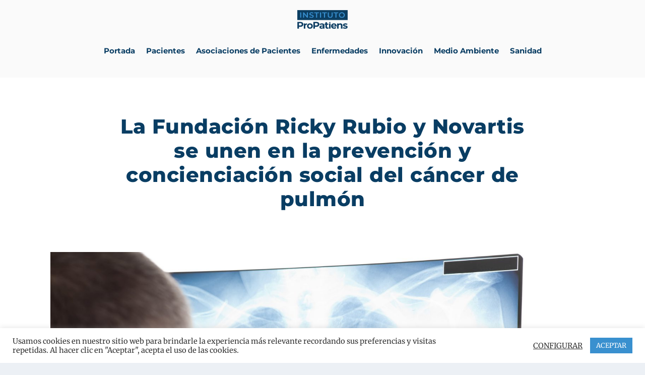

--- FILE ---
content_type: text/css; charset=utf-8
request_url: https://news.propatiens.com/wp-content/et-cache/3040/et-core-unified-3040.min.css?ver=1759395433
body_size: 289
content:
h1{color:#093d63;font-weight:500;font-size:clamp(1.75rem,4vw,2.5rem);font-family:'Montserrat',sans-serif;line-height:1.2}h2{color:#093d63;font-weight:500;font-size:clamp(1.4rem,2.8vw,2rem);font-family:'Montserrat',sans-serif;line-height:1.2}h3{color:#093d63;font-weight:500;font-size:clamp(1.375rem,3vw,1.875rem);font-family:'Montserrat',sans-serif;line-height:1.2}h4{color:#093d63;font-weight:500;font-size:clamp(1.25rem,2.5vw,1.625rem);font-family:'Montserrat',sans-serif;line-height:1.3}h5{color:#093d63;font-weight:400;font-size:clamp(1.125rem,2vw,1.375rem);font-family:'Montserrat',sans-serif;line-height:1.3}h6{color:#093d63;font-weight:400;font-size:clamp(1rem,1.8vw,1.25rem);font-family:'Montserrat',sans-serif;line-height:1.3}h2{letter-spacing:-0.5px;margin-bottom:1em}h3{letter-spacing:-0.4px;margin-bottom:0.85em}h4{letter-spacing:-0.3px;margin-bottom:0.75em}h5{letter-spacing:-0.25px;margin-bottom:0.65em}h6{letter-spacing:-0.2px;margin-bottom:0.5em}p{color:#093d63;font-weight:500;font-size:clamp(0.875rem,1.2vw + 0.5rem,1.125rem);font-family:'Montserrat',sans-serif;line-height:1.6;margin-bottom:1.5rem}p.lead{font-size:clamp(1.125rem,2vw + 0.5rem,1.5rem);font-weight:600;line-height:1.7}.post-header .post-meta{color:#65869d;font-size:12px}.et_pb_extra_module .nopost{display:none}.imagen-con-margen{margin:20px}[id]{scroll-margin-top:150px}ul.indice-contenidos{margin:0;padding-left:20px;list-style-type:disc}ul.indice-contenidos li{margin-bottom:5px;line-height:1.4}

--- FILE ---
content_type: text/css; charset=utf-8
request_url: https://news.propatiens.com/wp-content/et-cache/3040/et-core-unified-tb-32331-tb-31677-tb-32322-deferred-3040.min.css?ver=1759395433
body_size: 893
content:
.et_pb_section_0_tb_header{padding-top:20px;padding-bottom:10px;position:fixed!important;top:0px;bottom:auto;left:50%;right:auto;transform:translateX(-50%)}body.logged-in.admin-bar .et_pb_section_0_tb_header{top:calc(0px + 32px)}.et_pb_section_0_tb_header.et_pb_section,.et_pb_menu_0_tb_header.et_pb_menu .nav li ul,.et_pb_menu_0_tb_header.et_pb_menu .et_mobile_menu,.et_pb_menu_0_tb_header.et_pb_menu .et_mobile_menu ul{background-color:#fafafa!important}.et_pb_row_0_tb_header.et_pb_row{padding-top:0px!important;padding-bottom:0px!important;padding-top:0px;padding-bottom:0px}.et_pb_menu_0_tb_header.et_pb_menu ul li a{font-family:'Montserrat',Helvetica,Arial,Lucida,sans-serif;font-weight:700;font-size:15px;color:#093d63!important;line-height:1.7em}.et_pb_menu_0_tb_header.et_pb_menu{background-color:#fafafa}.et_pb_menu_0_tb_header .et_pb_menu_inner_container>.et_pb_menu__logo-wrap,.et_pb_menu_0_tb_header .et_pb_menu__logo-slot{width:100px;max-width:100%}.et_pb_menu_0_tb_header .et_pb_menu_inner_container>.et_pb_menu__logo-wrap .et_pb_menu__logo img,.et_pb_menu_0_tb_header .et_pb_menu__logo-slot .et_pb_menu__logo-wrap img{height:auto;max-height:none}.et_pb_menu_0_tb_header .mobile_nav .mobile_menu_bar:before,.et_pb_menu_0_tb_header .et_pb_menu__icon.et_pb_menu__search-button,.et_pb_menu_0_tb_header .et_pb_menu__icon.et_pb_menu__close-search-button,.et_pb_menu_0_tb_header .et_pb_menu__icon.et_pb_menu__cart-button{color:#3990cf}.et-l--body .et_pb_bg_layout_light{color:#093d63!important}.et_pb_row_0_tb_body{min-height:auto}.et_pb_row_0_tb_body.et_pb_row{margin-top:130px!important}.et_pb_text_0_tb_body h1{font-weight:800;text-align:center}.et_pb_text_0_tb_body{background-color:rgba(255,255,255,0.7);margin-top:20px!important;margin-bottom:20px!important;width:80%;margin:auto auto 0}.et_pb_image_0_tb_body{text-align:left;margin-left:0}.et_pb_row_2_tb_body{border-left-color:RGBA(255,255,255,0)}.et_pb_post_content_0_tb_body.et_pb_post_content a{color:#3990cf!important}.et_pb_post_content_0_tb_body.et_pb_post_content ul li,.et_pb_post_content_0_tb_body.et_pb_post_content ol{color:#093d63!important}.et_pb_post_content_0_tb_body ul li,.et_pb_post_content_0_tb_body ol{font-family:'Montserrat',Helvetica,Arial,Lucida,sans-serif}.et_pb_blog_0_tb_body .et_pb_blog_grid .et_pb_post{border-radius:15px 15px 15px 15px;overflow:hidden;border-width:0px}.et_pb_blog_0_tb_body article.et_pb_post{box-shadow:0px 2px 18px 0px rgba(0,0,0,0.2)}.et_pb_blog_0_tb_body .post-content{display:none}.et_pb_text_0_tb_body.et_pb_module{margin-left:auto!important;margin-right:auto!important}@media only screen and (min-width:981px){.et_pb_row_0_tb_body,.page .et_pb_row_0_tb_body.et_pb_row,.single .et_pb_row_0_tb_body.et_pb_row{width:80%}.et_pb_row_0_tb_body{max-width:1280px}}@media only screen and (max-width:980px){.et_pb_row_0_tb_body{min-height:auto;max-width:1280px}.et_pb_row_0_tb_body.et_pb_row{margin-top:110px!important}.et_pb_row_0_tb_body,.page .et_pb_row_0_tb_body.et_pb_row,.single .et_pb_row_0_tb_body.et_pb_row{width:80%}.et_pb_text_0_tb_body h1{text-align:center}.et_pb_text_0_tb_body{margin-top:10px!important;margin-bottom:10px!important}.et_pb_image_0_tb_body .et_pb_image_wrap img{width:auto}.et_pb_row_2_tb_body{border-left-color:RGBA(255,255,255,0)}}@media only screen and (max-width:767px){.et_pb_row_0_tb_body{min-height:auto}.et_pb_row_0_tb_body.et_pb_row{margin-top:100px!important}.et_pb_text_0_tb_body h1{font-size:20px;text-align:center}.et_pb_text_0_tb_body{margin-top:10px!important;margin-bottom:10px!important}.et_pb_image_0_tb_body .et_pb_image_wrap img{width:auto}.et_pb_row_2_tb_body{border-left-color:RGBA(255,255,255,0)}}.et_pb_section_0_tb_footer{margin-top:50px}.et_pb_section_0_tb_footer.et_pb_section{background-color:#093d63!important}.et_pb_image_0_tb_footer{text-align:center}.et_pb_social_media_follow_0_tb_footer li a.icon:before{font-size:34px;line-height:68px;height:68px;width:68px}.et_pb_social_media_follow_0_tb_footer li a.icon{height:68px;width:68px}.et_pb_row_1_tb_footer,.page .et_pb_row_1_tb_footer.et_pb_row,.single .et_pb_row_1_tb_footer.et_pb_row{width:95%}.et_pb_row_1_tb_footer{max-width:1920px}.et_pb_text_0_tb_footer.et_pb_text,.et_pb_text_1_tb_footer.et_pb_text,.et_pb_text_2_tb_footer.et_pb_text{color:#FFFFFF!important}.et_pb_section_1_tb_footer{padding-top:0px;padding-bottom:0px}.et_pb_row_1_tb_footer.et_pb_row{margin-left:auto!important;margin-right:auto!important}@media only screen and (min-width:981px){.et_pb_image_0_tb_footer{width:20%}}@media only screen and (max-width:980px){.et_pb_section_0_tb_footer{margin-top:30px}.et_pb_image_0_tb_footer{width:30%}.et_pb_image_0_tb_footer .et_pb_image_wrap img{width:auto}}@media only screen and (max-width:767px){.et_pb_section_0_tb_footer{margin-top:20px}.et_pb_image_0_tb_footer{width:35%}.et_pb_image_0_tb_footer .et_pb_image_wrap img{width:auto}}.et_pb_number_counter_0.et_pb_number_counter .percent p,.et_pb_number_counter_1.et_pb_number_counter .percent p{color:#3990cf!important}